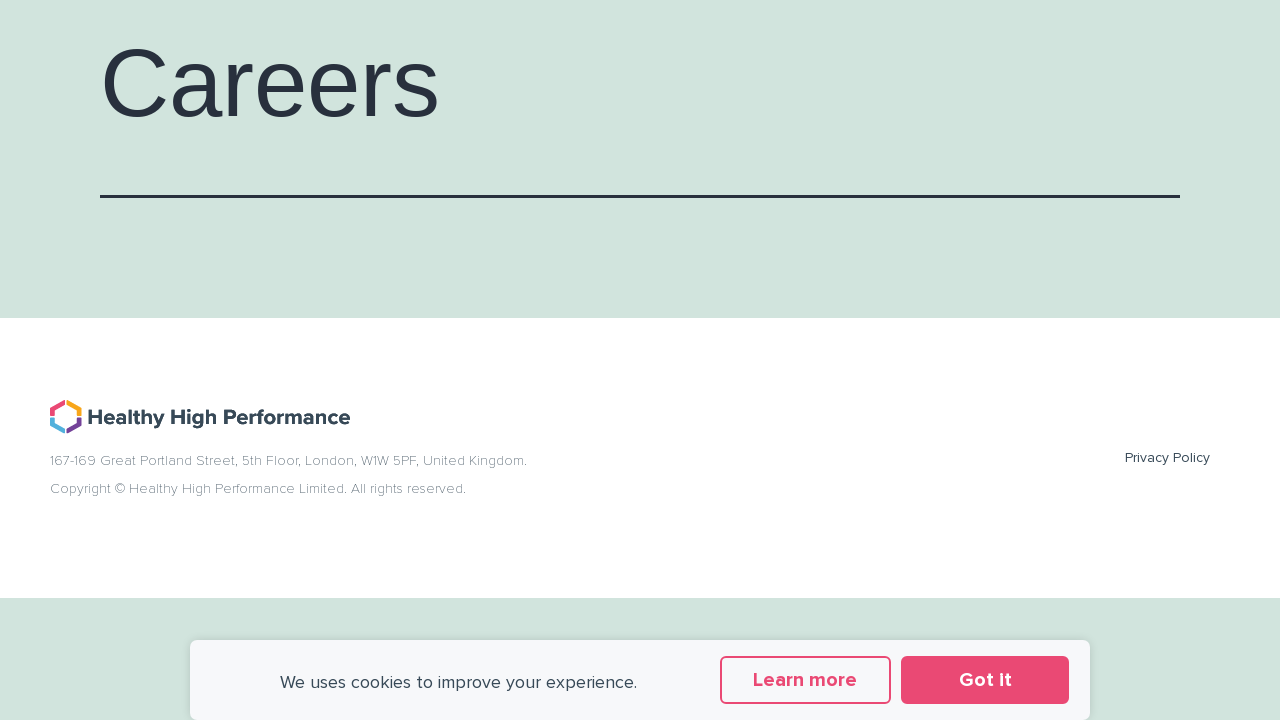

--- FILE ---
content_type: text/css
request_url: https://healthyhighperformance.com/wp-content/uploads/elementor/css/post-7.css?ver=1712649134
body_size: 1234
content:
.elementor-kit-7{--e-global-color-primary:#374957;--e-global-color-secondary:#F7F8FA;--e-global-color-text:#5F7D95;--e-global-color-accent:#EAEEF8;--e-global-color-10b63a1:#EA4974;--e-global-color-b267ece:#F8A61A;--e-global-color-0545d94:#52B1DC;--e-global-color-cb248cf:#744299;--e-global-typography-primary-font-family:"Proxima Nova";--e-global-typography-primary-font-weight:700;--e-global-typography-secondary-font-family:"Proxima Nova";--e-global-typography-secondary-font-weight:400;--e-global-typography-text-font-family:"Proxima Nova";--e-global-typography-text-font-weight:400;--e-global-typography-accent-font-family:"Proxima Nova";--e-global-typography-accent-font-weight:100;}body{overflow-x:inherit !important;}.elementor a, .elementor a:link, .elementor a:focus, .elementor a:active, .elementor a:hover{text-decoration:inherit !important;}.elementor a:link, .elementor .smooth-hover a:link, {transition:inherit;}.elementor-section.elementor-section-boxed > .elementor-container{max-width:1140px;}.e-con{--container-max-width:1140px;}.elementor-widget:not(:last-child){margin-block-end:20px;}.elementor-element{--widgets-spacing:20px 20px;}{}h1.entry-title{display:var(--page-title-display);}.elementor-kit-7 e-page-transition{background-color:#FFBC7D;}@media(max-width:1024px){.elementor-section.elementor-section-boxed > .elementor-container{max-width:1024px;}.e-con{--container-max-width:1024px;}}@media(max-width:767px){.elementor-section.elementor-section-boxed > .elementor-container{max-width:767px;}.e-con{--container-max-width:767px;}}/* Start custom CSS *//* change background colour header section */

.shrinker {
	background: transparent;
	transition: all .2s linear!important;
	-webkit-transition: all .2s linear!important;
	-moz-transition: all .2s linear!important;
}

.shrinker.elementor-sticky--effects {
	background: #fff;
	padding-top: 2px!important;
	padding-bottom: 2px!important;
	box-shadow: 0px 6px 30px -4px rgba(0,0,0,.05);
	transition: all .2s linear!important;
	-webkit-transition: all .2s linear!important;
	-moz-transition: all .2s linear!important;
}

/* Testimonials Hide/Show Effect */

body:not(.elementor-editor-active) .hidden {
    display: none;
}

.elementor-editor-active .hidden {
    opacity: 0.6;
}

.our_nav {
    cursor: pointer;
    filter: blur(3px);
    transform: scale(1,1);
}

.our_nav.my_active {
    filter: blur(0px);
    transform: scale(1.1,1.1);

}

.our_nav:hover {
     filter: blur(0px);
    transform: scale(1.1,1.1);
}

/* Words with a hyphen won't be broken into 2 words if on a new line */
.no-break {
    white-space: nowrap;
}/* End custom CSS */
/* Start Custom Fonts CSS */@font-face {
	font-family: 'Proxima Nova';
	font-style: normal;
	font-weight: normal;
	font-display: auto;
	src: url('https://healthyhighperformance.com/wp-content/uploads/2023/03/Proxima-Nova-Regular.eot');
	src: url('https://healthyhighperformance.com/wp-content/uploads/2023/03/Proxima-Nova-Regular.eot?#iefix') format('embedded-opentype'),
		url('https://healthyhighperformance.com/wp-content/uploads/2023/03/Proxima-Nova-Regular.woff2') format('woff2'),
		url('https://healthyhighperformance.com/wp-content/uploads/2023/03/Proxima-Nova-Regular.woff') format('woff'),
		url('https://healthyhighperformance.com/wp-content/uploads/2023/03/Proxima-Nova-Regular.ttf') format('truetype'),
		url('https://healthyhighperformance.com/wp-content/uploads/2023/03/Proxima-Nova-Regular-1.svg#ProximaNova') format('svg');
}
@font-face {
	font-family: 'Proxima Nova';
	font-style: normal;
	font-weight: bold;
	font-display: auto;
	src: url('https://healthyhighperformance.com/wp-content/uploads/2023/03/Proxima-Nova-Bold.eot');
	src: url('https://healthyhighperformance.com/wp-content/uploads/2023/03/Proxima-Nova-Bold.eot?#iefix') format('embedded-opentype'),
		url('https://healthyhighperformance.com/wp-content/uploads/2023/03/Proxima-Nova-Bold.woff2') format('woff2'),
		url('https://healthyhighperformance.com/wp-content/uploads/2023/03/Proxima-Nova-Bold.woff') format('woff'),
		url('https://healthyhighperformance.com/wp-content/uploads/2023/03/Proxima-Nova-Bold.ttf') format('truetype'),
		url('https://healthyhighperformance.com/wp-content/uploads/2023/03/Proxima-Nova-Bold-1.svg#ProximaNova') format('svg');
}
@font-face {
	font-family: 'Proxima Nova';
	font-style: normal;
	font-weight: 100;
	font-display: auto;
	src: url('https://healthyhighperformance.com/wp-content/uploads/2023/03/Proxima-Nova-Thin.eot');
	src: url('https://healthyhighperformance.com/wp-content/uploads/2023/03/Proxima-Nova-Thin.eot?#iefix') format('embedded-opentype'),
		url('https://healthyhighperformance.com/wp-content/uploads/2023/03/Proxima-Nova-Thin.woff2') format('woff2'),
		url('https://healthyhighperformance.com/wp-content/uploads/2023/03/Proxima-Nova-Thin.woff') format('woff'),
		url('https://healthyhighperformance.com/wp-content/uploads/2023/03/Proxima-Nova-Thin.ttf') format('truetype'),
		url('https://healthyhighperformance.com/wp-content/uploads/2023/03/Proxima-Nova-Thin-1.svg#ProximaNova') format('svg');
}
@font-face {
	font-family: 'Proxima Nova';
	font-style: normal;
	font-weight: 900;
	font-display: auto;
	src: url('https://healthyhighperformance.com/wp-content/uploads/2023/03/Proxima-Nova-Black.eot');
	src: url('https://healthyhighperformance.com/wp-content/uploads/2023/03/Proxima-Nova-Black.eot?#iefix') format('embedded-opentype'),
		url('https://healthyhighperformance.com/wp-content/uploads/2023/03/Proxima-Nova-Black.woff2') format('woff2'),
		url('https://healthyhighperformance.com/wp-content/uploads/2023/03/Proxima-Nova-Black.woff') format('woff'),
		url('https://healthyhighperformance.com/wp-content/uploads/2023/03/Proxima-Nova-Black.ttf') format('truetype'),
		url('https://healthyhighperformance.com/wp-content/uploads/2023/03/Proxima-Nova-Black-1.svg#ProximaNova') format('svg');
}
/* End Custom Fonts CSS */

--- FILE ---
content_type: text/css
request_url: https://healthyhighperformance.com/wp-content/uploads/elementor/css/post-6631.css?ver=1712732447
body_size: 28
content:
html, body{overflow-x:auto;}

--- FILE ---
content_type: text/css
request_url: https://healthyhighperformance.com/wp-content/uploads/elementor/css/post-183.css?ver=1712649136
body_size: 1305
content:
.elementor-183 .elementor-element.elementor-element-49d5583e > .elementor-container > .elementor-row > .elementor-column > .elementor-column-wrap > .elementor-widget-wrap{align-content:center;align-items:center;}.elementor-183 .elementor-element.elementor-element-49d5583e > .fp-overflow > .elementor-container > .elementor-row > .elementor-column > .elementor-column-wrap > .elementor-widget-wrap{align-content:center;align-items:center;}.elementor-183 .elementor-element.elementor-element-49d5583e{overflow:hidden;padding:1% 2% 1% 2%;}.elementor-183 .elementor-element.elementor-element-49d5583e.ob-is-breaking-bad > .elementor-container > .elementor-row, .elementor-183 .elementor-element.elementor-element-49d5583e.ob-is-breaking-bad > .elementor-container{justify-content:flex-start !important;flex-direction:row;}.elementor-183 .elementor-element.elementor-element-49d5583e.ob-is-breaking-bad.ob-bb-inner > .elementor-container > .elementor-row, .elementor-183 .elementor-element.elementor-element-49d5583e.ob-is-breaking-bad.ob-bb-inner > .elementor-container{justify-content:flex-start !important;flex-direction:row;}.elementor-183 .elementor-element.elementor-element-49d5583e.ob-is-breaking-bad.ob-is-glider > .elementor-container.swiper-container-vertical > .elementor-row, .elementor-183 .elementor-element.elementor-element-49d5583e.ob-is-breaking-bad.ob-is-glider > .elementor-container.swiper-container-vertical{flex-direction:column;}.elementor-183 .elementor-element.elementor-element-49d5583e.ob-is-breaking-bad.ob-is-glider.ob-bb-inner > .elementor-container.swiper-container-vertical > .elementor-row, .elementor-183 .elementor-element.elementor-element-49d5583e.ob-is-breaking-bad.ob-is-glider.ob-bb-inner > .elementor-container.swiper-container-vertical{flex-direction:column;}.elementor-183 .elementor-element.elementor-element-49d5583e.ob-is-breaking-bad.ob-bb-inner{width:100%;flex:unset;align-self:inherit;}.elementor-bc-flex-widget .elementor-183 .elementor-element.elementor-element-64985a9f.elementor-column .elementor-widget-wrap{align-items:center;}.elementor-183 .elementor-element.elementor-element-64985a9f.elementor-column.elementor-element[data-element_type="column"] > .elementor-widget-wrap.elementor-element-populated{align-content:center;align-items:center;}.elementor-183 .elementor-element.elementor-element-64985a9f.elementor-column > .elementor-widget-wrap{justify-content:center;}.elementor-183 .elementor-element.elementor-element-64985a9f.elementor-column{align-self:inherit;cursor:default;}.elementor-183 .elementor-element.elementor-element-64985a9f > .elementor-element-populated{padding:4px 0px 0px 0px;}.elementor-183 .elementor-element.elementor-element-769b0b0b{text-align:center;color:var( --e-global-color-primary );font-family:"Proxima Nova", Sans-serif;font-size:18px;font-weight:400;}.elementor-183 .elementor-element.elementor-element-769b0b0b.ob-harakiri{writing-mode:inherit;}.elementor-183 .elementor-element.elementor-element-769b0b0b.ob-harakiri .elementor-heading-title{writing-mode:inherit;transform:rotate(0deg);}.elementor-183 .elementor-element.elementor-element-769b0b0b.ob-harakiri .elementor-widget-container > div{writing-mode:inherit;transform:rotate(0deg);}.elementor-183 .elementor-element.elementor-element-769b0b0b .elementor-widget-container{text-indent:0px;mix-blend-mode:inherit;}.elementor-183 .elementor-element.elementor-element-769b0b0b > .elementor-widget-container{padding:0% 0% 0% 0%;}.elementor-183 .elementor-element.elementor-element-7b6b4bff.elementor-column > .elementor-widget-wrap{justify-content:center;}.elementor-183 .elementor-element.elementor-element-7b6b4bff.elementor-column{align-self:inherit;cursor:default;}.elementor-183 .elementor-element.elementor-element-7b6b4bff > .elementor-element-populated{padding:0% 0% 0% 6%;}.elementor-183 .elementor-element.elementor-element-7da1f201 .elementor-button{font-family:"Proxima Nova", Sans-serif;font-size:20px;font-weight:700;fill:var( --e-global-color-10b63a1 );color:var( --e-global-color-10b63a1 );background-color:var( --e-global-color-secondary );border-style:solid;border-width:2px 2px 2px 2px;border-radius:6px 6px 6px 6px;}.elementor-183 .elementor-element.elementor-element-7da1f201 .elementor-button:hover, .elementor-183 .elementor-element.elementor-element-7da1f201 .elementor-button:focus{background-color:#FFFFFF00;}.elementor-183 .elementor-element.elementor-element-7da1f201 > .elementor-widget-container{margin:0px 0px 0px 0px;}.elementor-183 .elementor-element.elementor-element-7da1f201{width:100%;max-width:100%;}.elementor-183 .elementor-element.elementor-element-16276362.elementor-column > .elementor-widget-wrap{justify-content:center;}.elementor-183 .elementor-element.elementor-element-16276362.elementor-column{align-self:inherit;cursor:default;}.elementor-183 .elementor-element.elementor-element-16276362 > .elementor-element-populated{padding:0% 0% 0% 6%;}.elementor-183 .elementor-element.elementor-element-192d5739 .elementor-button{font-family:"Proxima Nova", Sans-serif;font-size:20px;font-weight:700;fill:#FFFFFF;color:#FFFFFF;background-color:var( --e-global-color-10b63a1 );border-style:solid;border-width:2px 2px 2px 2px;border-color:var( --e-global-color-10b63a1 );border-radius:6px 6px 6px 6px;}.elementor-183 .elementor-element.elementor-element-192d5739 .elementor-button:hover, .elementor-183 .elementor-element.elementor-element-192d5739 .elementor-button:focus{color:var( --e-global-color-10b63a1 );background-color:#FFFFFF00;}.elementor-183 .elementor-element.elementor-element-192d5739 .elementor-button:hover svg, .elementor-183 .elementor-element.elementor-element-192d5739 .elementor-button:focus svg{fill:var( --e-global-color-10b63a1 );}.elementor-183 .elementor-element.elementor-element-192d5739 > .elementor-widget-container{margin:0px 0px 0px 0px;}.elementor-183 .elementor-element.elementor-element-192d5739{width:100%;max-width:100%;}#elementor-popup-modal-183 .dialog-message{width:900px;height:80px;align-items:center;}#elementor-popup-modal-183{justify-content:center;align-items:flex-end;}#elementor-popup-modal-183 .dialog-widget-content{animation-duration:0.7s;background-color:var( --e-global-color-secondary );border-radius:7px 7px 7px 7px;box-shadow:0px 0px 11px -2px rgba(0,0,0,0.2);margin:0% 0% 1% 0%;}@media(max-width:1024px){.elementor-183 .elementor-element.elementor-element-49d5583e.ob-is-breaking-bad > .elementor-container > .elementor-row, .elementor-183 .elementor-element.elementor-element-49d5583e.ob-is-breaking-bad > .elementor-container{justify-content:center !important;}.elementor-183 .elementor-element.elementor-element-49d5583e.ob-is-breaking-bad.ob-bb-inner > .elementor-container > .elementor-row, .elementor-183 .elementor-element.elementor-element-49d5583e.ob-is-breaking-bad.ob-bb-inner > .elementor-container{justify-content:center !important;}.elementor-183 .elementor-element.elementor-element-64985a9f.elementor-column{width:100%;}.elementor-183 .elementor-element.elementor-element-64985a9f > .elementor-element-populated{padding:0% 6% 4% 6%;}.elementor-183 .elementor-element.elementor-element-769b0b0b{text-align:center;}.elementor-183 .elementor-element.elementor-element-769b0b0b > .elementor-widget-container{padding:0% 0% 0% 0%;}.elementor-bc-flex-widget .elementor-183 .elementor-element.elementor-element-7b6b4bff.elementor-column .elementor-widget-wrap{align-items:center;}.elementor-183 .elementor-element.elementor-element-7b6b4bff.elementor-column.elementor-element[data-element_type="column"] > .elementor-widget-wrap.elementor-element-populated{align-content:center;align-items:center;}.elementor-183 .elementor-element.elementor-element-7b6b4bff.elementor-column > .elementor-widget-wrap{justify-content:center;}.elementor-183 .elementor-element.elementor-element-7b6b4bff.elementor-column{width:200px;}.elementor-183 .elementor-element.elementor-element-7b6b4bff > .elementor-element-populated{margin:0px 10px 0px 0px;--e-column-margin-right:10px;--e-column-margin-left:0px;padding:0px 0px 0px 0px;}.elementor-bc-flex-widget .elementor-183 .elementor-element.elementor-element-16276362.elementor-column .elementor-widget-wrap{align-items:center;}.elementor-183 .elementor-element.elementor-element-16276362.elementor-column.elementor-element[data-element_type="column"] > .elementor-widget-wrap.elementor-element-populated{align-content:center;align-items:center;}.elementor-183 .elementor-element.elementor-element-16276362.elementor-column > .elementor-widget-wrap{justify-content:center;}.elementor-183 .elementor-element.elementor-element-16276362.elementor-column{width:200px;}.elementor-183 .elementor-element.elementor-element-16276362 > .elementor-element-populated{margin:0px 0px 0px 10px;--e-column-margin-right:0px;--e-column-margin-left:10px;padding:0px 0px 0px 0px;}#elementor-popup-modal-183 .dialog-message{width:66vw;height:145px;}#elementor-popup-modal-183{justify-content:center;align-items:flex-end;}#elementor-popup-modal-183 .dialog-widget-content{margin:0px 0px 0px 0px;}}@media(max-width:767px){.elementor-183 .elementor-element.elementor-element-49d5583e{padding:0% 6% 0% 6%;}.elementor-183 .elementor-element.elementor-element-64985a9f > .elementor-element-populated{padding:0% 0% 05% 0%;}.elementor-183 .elementor-element.elementor-element-769b0b0b > .elementor-widget-container{margin:0px 0px 0px 0px;padding:0px 0px 0px 0px;}.elementor-183 .elementor-element.elementor-element-7b6b4bff.elementor-column{width:49%;}.elementor-183 .elementor-element.elementor-element-7b6b4bff > .elementor-element-populated{margin:0px 0px 0px 0px;--e-column-margin-right:0px;--e-column-margin-left:0px;padding:0% 0% 0% 0%;}.elementor-183 .elementor-element.elementor-element-7da1f201 .elementor-button{padding:10px 10px 10px 10px;}.elementor-183 .elementor-element.elementor-element-7da1f201 > .elementor-widget-container{margin:0px 0px 0px 8px;padding:0px 0px 0px 0px;}.elementor-183 .elementor-element.elementor-element-16276362.elementor-column{width:49%;}.elementor-183 .elementor-element.elementor-element-16276362 > .elementor-element-populated{margin:0px 0px 0px 0px;--e-column-margin-right:0px;--e-column-margin-left:0px;padding:0% 0% 0% 0%;}.elementor-183 .elementor-element.elementor-element-192d5739 .elementor-button{padding:10px 10px 10px 10px;}.elementor-183 .elementor-element.elementor-element-192d5739 > .elementor-widget-container{margin:0px 0px 0px 8px;}#elementor-popup-modal-183 .dialog-message{width:95vw;height:169px;}#elementor-popup-modal-183 .dialog-widget-content{margin:0px 0px 10px 0px;}}@media(min-width:768px){.elementor-183 .elementor-element.elementor-element-64985a9f{width:58%;}.elementor-183 .elementor-element.elementor-element-7b6b4bff{width:21%;}.elementor-183 .elementor-element.elementor-element-16276362{width:20.664%;}}@media(max-width:1024px) and (min-width:768px){.elementor-183 .elementor-element.elementor-element-64985a9f{width:100%;}.elementor-183 .elementor-element.elementor-element-7b6b4bff{width:100%;}.elementor-183 .elementor-element.elementor-element-16276362{width:100%;}}

--- FILE ---
content_type: text/css
request_url: https://healthyhighperformance.com/wp-content/uploads/elementor/css/post-203.css?ver=1712649136
body_size: 1223
content:
.elementor-203 .elementor-element.elementor-element-343e3822 > .elementor-container{min-height:140px;}.elementor-203 .elementor-element.elementor-element-343e3822 > .fp-overflow > .elementor-container{min-height:140px;}.elementor-203 .elementor-element.elementor-element-343e3822.ob-is-breaking-bad > .elementor-container > .elementor-row, .elementor-203 .elementor-element.elementor-element-343e3822.ob-is-breaking-bad > .elementor-container{justify-content:flex-start !important;flex-direction:row;}.elementor-203 .elementor-element.elementor-element-343e3822.ob-is-breaking-bad.ob-bb-inner > .elementor-container > .elementor-row, .elementor-203 .elementor-element.elementor-element-343e3822.ob-is-breaking-bad.ob-bb-inner > .elementor-container{justify-content:flex-start !important;flex-direction:row;}.elementor-203 .elementor-element.elementor-element-343e3822.ob-is-breaking-bad.ob-is-glider > .elementor-container.swiper-container-vertical > .elementor-row, .elementor-203 .elementor-element.elementor-element-343e3822.ob-is-breaking-bad.ob-is-glider > .elementor-container.swiper-container-vertical{flex-direction:column;}.elementor-203 .elementor-element.elementor-element-343e3822.ob-is-breaking-bad.ob-is-glider.ob-bb-inner > .elementor-container.swiper-container-vertical > .elementor-row, .elementor-203 .elementor-element.elementor-element-343e3822.ob-is-breaking-bad.ob-is-glider.ob-bb-inner > .elementor-container.swiper-container-vertical{flex-direction:column;}.elementor-203 .elementor-element.elementor-element-343e3822.ob-is-breaking-bad.ob-bb-inner{width:100%;flex:unset;align-self:inherit;}.elementor-203 .elementor-element.elementor-element-343e3822:not(.elementor-motion-effects-element-type-background), .elementor-203 .elementor-element.elementor-element-343e3822 > .elementor-motion-effects-container > .elementor-motion-effects-layer{background-color:#FFFFFF;}.elementor-203 .elementor-element.elementor-element-343e3822{transition:background 0.3s, border 0.3s, border-radius 0.3s, box-shadow 0.3s;padding:070px 40px 70px 40px;}.elementor-203 .elementor-element.elementor-element-343e3822 > .elementor-background-overlay{transition:background 0.3s, border-radius 0.3s, opacity 0.3s;}.elementor-bc-flex-widget .elementor-203 .elementor-element.elementor-element-54d10398.elementor-column .elementor-widget-wrap{align-items:center;}.elementor-203 .elementor-element.elementor-element-54d10398.elementor-column.elementor-element[data-element_type="column"] > .elementor-widget-wrap.elementor-element-populated{align-content:center;align-items:center;}.elementor-203 .elementor-element.elementor-element-54d10398.elementor-column{align-self:inherit;cursor:default;}.elementor-203 .elementor-element.elementor-element-54d10398 > .elementor-element-populated{margin:0px 80px 0px 0px;--e-column-margin-right:80px;--e-column-margin-left:0px;}.elementor-203 .elementor-element.elementor-element-1b443de4{text-align:left;}.elementor-203 .elementor-element.elementor-element-1b443de4 img{width:388px;}.elementor-203 .elementor-element.elementor-element-ce549cf{text-align:left;}.elementor-203 .elementor-element.elementor-element-ce549cf .elementor-heading-title{color:var( --e-global-color-primary );font-family:"Proxima Nova", Sans-serif;font-size:14px;font-weight:100;}.elementor-203 .elementor-element.elementor-element-ce549cf.ob-harakiri{writing-mode:inherit;}.elementor-203 .elementor-element.elementor-element-ce549cf.ob-harakiri .elementor-heading-title{writing-mode:inherit;transform:rotate(0deg);}.elementor-203 .elementor-element.elementor-element-ce549cf.ob-harakiri .elementor-widget-container > div{writing-mode:inherit;transform:rotate(0deg);}.elementor-203 .elementor-element.elementor-element-ce549cf .elementor-widget-container{text-indent:0px;mix-blend-mode:inherit;}.elementor-203 .elementor-element.elementor-element-0529738{text-align:left;}.elementor-203 .elementor-element.elementor-element-0529738 .elementor-heading-title{color:var( --e-global-color-primary );font-family:"Proxima Nova", Sans-serif;font-size:14px;font-weight:100;}.elementor-203 .elementor-element.elementor-element-0529738.ob-harakiri{writing-mode:inherit;}.elementor-203 .elementor-element.elementor-element-0529738.ob-harakiri .elementor-heading-title{writing-mode:inherit;transform:rotate(0deg);}.elementor-203 .elementor-element.elementor-element-0529738.ob-harakiri .elementor-widget-container > div{writing-mode:inherit;transform:rotate(0deg);}.elementor-203 .elementor-element.elementor-element-0529738 .elementor-widget-container{text-indent:0px;mix-blend-mode:inherit;}.elementor-bc-flex-widget .elementor-203 .elementor-element.elementor-element-6dbb5915.elementor-column .elementor-widget-wrap{align-items:center;}.elementor-203 .elementor-element.elementor-element-6dbb5915.elementor-column.elementor-element[data-element_type="column"] > .elementor-widget-wrap.elementor-element-populated{align-content:center;align-items:center;}.elementor-203 .elementor-element.elementor-element-6dbb5915.elementor-column{align-self:inherit;cursor:default;}.elementor-203 .elementor-element.elementor-element-770ad98c .elementor-menu-toggle{margin:0 auto;}.elementor-203 .elementor-element.elementor-element-770ad98c .elementor-nav-menu .elementor-item{font-family:"Proxima Nova", Sans-serif;font-size:14px;font-weight:500;}.elementor-203 .elementor-element.elementor-element-770ad98c .elementor-nav-menu--main .elementor-item{color:var( --e-global-color-primary );fill:var( --e-global-color-primary );}.elementor-203 .elementor-element.elementor-element-770ad98c .elementor-nav-menu--main .elementor-item:hover,
					.elementor-203 .elementor-element.elementor-element-770ad98c .elementor-nav-menu--main .elementor-item.elementor-item-active,
					.elementor-203 .elementor-element.elementor-element-770ad98c .elementor-nav-menu--main .elementor-item.highlighted,
					.elementor-203 .elementor-element.elementor-element-770ad98c .elementor-nav-menu--main .elementor-item:focus{color:var( --e-global-color-10b63a1 );fill:var( --e-global-color-10b63a1 );}.elementor-203 .elementor-element.elementor-element-770ad98c .elementor-nav-menu--main:not(.e--pointer-framed) .elementor-item:before,
					.elementor-203 .elementor-element.elementor-element-770ad98c .elementor-nav-menu--main:not(.e--pointer-framed) .elementor-item:after{background-color:var( --e-global-color-10b63a1 );}.elementor-203 .elementor-element.elementor-element-770ad98c .e--pointer-framed .elementor-item:before,
					.elementor-203 .elementor-element.elementor-element-770ad98c .e--pointer-framed .elementor-item:after{border-color:var( --e-global-color-10b63a1 );}@media(max-width:1024px) and (min-width:768px){.elementor-203 .elementor-element.elementor-element-54d10398{width:100%;}.elementor-203 .elementor-element.elementor-element-6dbb5915{width:20%;}}@media(max-width:1024px){.elementor-203 .elementor-element.elementor-element-343e3822{padding:50px 20px 50px 20px;}.elementor-bc-flex-widget .elementor-203 .elementor-element.elementor-element-54d10398.elementor-column .elementor-widget-wrap{align-items:center;}.elementor-203 .elementor-element.elementor-element-54d10398.elementor-column.elementor-element[data-element_type="column"] > .elementor-widget-wrap.elementor-element-populated{align-content:center;align-items:center;}.elementor-203 .elementor-element.elementor-element-54d10398.elementor-column > .elementor-widget-wrap{justify-content:center;}.elementor-203 .elementor-element.elementor-element-54d10398.elementor-column{align-self:center;}.elementor-203 .elementor-element.elementor-element-54d10398 > .elementor-element-populated{margin:0% 0% 0% 0%;--e-column-margin-right:0%;--e-column-margin-left:0%;}.elementor-203 .elementor-element.elementor-element-1b443de4{text-align:center;}.elementor-203 .elementor-element.elementor-element-0529738{text-align:center;}.elementor-203 .elementor-element.elementor-element-6dbb5915 > .elementor-element-populated{margin:0px 0px 0px 0px;--e-column-margin-right:0px;--e-column-margin-left:0px;}}@media(max-width:767px){.elementor-203 .elementor-element.elementor-element-343e3822 > .elementor-container{min-height:0px;}.elementor-203 .elementor-element.elementor-element-343e3822 > .fp-overflow > .elementor-container{min-height:0px;}.elementor-203 .elementor-element.elementor-element-343e3822.ob-is-breaking-bad > .elementor-container > .elementor-row, .elementor-203 .elementor-element.elementor-element-343e3822.ob-is-breaking-bad > .elementor-container{justify-content:center !important;}.elementor-203 .elementor-element.elementor-element-343e3822.ob-is-breaking-bad.ob-bb-inner > .elementor-container > .elementor-row, .elementor-203 .elementor-element.elementor-element-343e3822.ob-is-breaking-bad.ob-bb-inner > .elementor-container{justify-content:center !important;}.elementor-203 .elementor-element.elementor-element-343e3822{padding:35px 20px 35px 20px;}.elementor-bc-flex-widget .elementor-203 .elementor-element.elementor-element-54d10398.elementor-column .elementor-widget-wrap{align-items:center;}.elementor-203 .elementor-element.elementor-element-54d10398.elementor-column.elementor-element[data-element_type="column"] > .elementor-widget-wrap.elementor-element-populated{align-content:center;align-items:center;}.elementor-203 .elementor-element.elementor-element-54d10398.elementor-column > .elementor-widget-wrap{justify-content:center;}.elementor-203 .elementor-element.elementor-element-54d10398.elementor-column{align-self:center;}.elementor-203 .elementor-element.elementor-element-54d10398 > .elementor-element-populated{margin:0px 0px 0px 0px;--e-column-margin-right:0px;--e-column-margin-left:0px;padding:0px 0px 0px 0px;}.elementor-203 .elementor-element.elementor-element-1b443de4{text-align:center;}.elementor-203 .elementor-element.elementor-element-ce549cf{text-align:center;}.elementor-203 .elementor-element.elementor-element-ce549cf > .elementor-widget-container{margin:0px 0px 0px 0px;padding:0px 0px 0px 0px;}.elementor-203 .elementor-element.elementor-element-0529738{text-align:center;width:var( --container-widget-width, 332px );max-width:332px;--container-widget-width:332px;--container-widget-flex-grow:0;align-self:center;}.elementor-203 .elementor-element.elementor-element-0529738 > .elementor-widget-container{margin:0px 0px 0px 0px;padding:0px 0px 0px 0px;}.elementor-203 .elementor-element.elementor-element-6dbb5915{width:33%;}.elementor-203 .elementor-element.elementor-element-6dbb5915 > .elementor-element-populated{padding:0px 0px 0px 0px;}}

--- FILE ---
content_type: image/svg+xml
request_url: https://healthyhighperformance.com/wp-content/uploads/2023/03/HHP_Long.svg
body_size: 10992
content:
<svg xmlns="http://www.w3.org/2000/svg" id="a" viewBox="0 0 345.32 39.67"><defs><style>.b{fill:#f8a61a;}.c{fill:#ea4974;}.d{fill:#744299;}.e{fill:#374957;}.f{fill:#52b1dc;}</style></defs><g><g><path class="e" d="M56.01,28.4v-7.09h-7.98v7.09h-3.6V11.51h3.6v6.63h7.98v-6.63h3.62V28.4h-3.62Z"></path><path class="e" d="M68.42,15.86c3.65,0,6.13,2.73,6.13,6.74v.71h-9.09c.2,1.54,1.44,2.84,3.52,2.84,1.14,0,2.48-.46,3.27-1.22l1.42,2.08c-1.24,1.14-3.14,1.7-5.04,1.7-3.72,0-6.53-2.51-6.53-6.43,0-3.55,2.61-6.41,6.33-6.41Zm-3.01,5.27h6.03c-.08-1.17-.89-2.71-3.01-2.71-2,0-2.86,1.49-3.01,2.71Z"></path><path class="e" d="M84.22,28.4v-1.27c-.84,.99-2.28,1.57-3.87,1.57-1.95,0-4.25-1.32-4.25-4.05s2.3-3.9,4.25-3.9c1.62,0,3.06,.51,3.87,1.49v-1.7c0-1.24-1.06-2.05-2.68-2.05-1.32,0-2.53,.48-3.57,1.44l-1.22-2.15c1.49-1.32,3.42-1.92,5.34-1.92,2.79,0,5.34,1.11,5.34,4.63v7.9h-3.22Zm0-4.46c-.53-.71-1.54-1.06-2.58-1.06-1.27,0-2.3,.68-2.3,1.85s1.04,1.8,2.3,1.8c1.04,0,2.05-.35,2.58-1.06v-1.52Z"></path><path class="e" d="M90.62,28.4V11.51h3.22V28.4h-3.22Z"></path><path class="e" d="M97.66,25.36v-6.38h-2.03v-2.81h2.03v-3.34h3.24v3.34h2.48v2.81h-2.48v5.52c0,.76,.41,1.34,1.11,1.34,.48,0,.94-.18,1.11-.35l.68,2.43c-.48,.43-1.34,.78-2.68,.78-2.25,0-3.47-1.17-3.47-3.34Z"></path><path class="e" d="M113.86,28.4v-7.45c0-1.7-.89-2.23-2.28-2.23-1.24,0-2.23,.71-2.79,1.44v8.23h-3.22V11.51h3.22v6.25c.79-.94,2.3-1.9,4.31-1.9,2.68,0,3.98,1.47,3.98,3.85v8.69h-3.22Z"></path><path class="e" d="M120.32,30.3c.28,.13,.71,.2,1.01,.2,.84,0,1.39-.23,1.7-.89l.46-1.04-4.96-12.41h3.44l3.19,8.51,3.19-8.51h3.47l-5.75,14.23c-.91,2.3-2.53,2.91-4.63,2.96-.38,0-1.19-.08-1.6-.18l.48-2.89Z"></path><path class="e" d="M151.39,28.4v-7.09h-7.98v7.09h-3.6V11.51h3.6v6.63h7.98v-6.63h3.62V28.4h-3.62Z"></path><path class="e" d="M157.92,12.45c0-1.06,.89-1.92,1.92-1.92s1.93,.86,1.93,1.92-.86,1.92-1.93,1.92-1.92-.86-1.92-1.92Zm.33,15.95v-12.23h3.22v12.23h-3.22Z"></path><path class="e" d="M165.84,29.21c.99,1.09,2.28,1.52,3.82,1.52s3.37-.68,3.37-3.09v-1.24c-.96,1.22-2.28,1.92-3.77,1.92-3.06,0-5.39-2.15-5.39-6.23s2.3-6.23,5.39-6.23c1.47,0,2.79,.63,3.77,1.87v-1.57h3.24v11.39c0,4.66-3.6,5.8-6.61,5.8-2.1,0-3.75-.48-5.27-1.82l1.44-2.33Zm7.19-9.09c-.53-.81-1.7-1.39-2.76-1.39-1.82,0-3.09,1.27-3.09,3.37s1.27,3.37,3.09,3.37c1.06,0,2.23-.61,2.76-1.39v-3.95Z"></path><path class="e" d="M187.74,28.4v-7.45c0-1.7-.89-2.23-2.28-2.23-1.24,0-2.23,.71-2.79,1.44v8.23h-3.22V11.51h3.22v6.25c.78-.94,2.3-1.9,4.3-1.9,2.68,0,3.98,1.47,3.98,3.85v8.69h-3.22Z"></path><path class="e" d="M200.7,28.4V11.51h7.9c3.67,0,5.67,2.48,5.67,5.44s-2.03,5.39-5.67,5.39h-4.31v6.05h-3.6Zm7.42-13.8h-3.82v4.66h3.82c1.42,0,2.48-.91,2.48-2.33s-1.06-2.33-2.48-2.33Z"></path><path class="e" d="M221.54,15.86c3.65,0,6.13,2.73,6.13,6.74v.71h-9.09c.2,1.54,1.44,2.84,3.52,2.84,1.14,0,2.48-.46,3.27-1.22l1.42,2.08c-1.24,1.14-3.14,1.7-5.04,1.7-3.72,0-6.53-2.51-6.53-6.43,0-3.55,2.61-6.41,6.33-6.41Zm-3.01,5.27h6.03c-.08-1.17-.89-2.71-3.01-2.71-2,0-2.86,1.49-3.01,2.71Z"></path><path class="e" d="M229.99,28.4v-12.23h3.22v1.67c.86-1.09,2.38-1.95,3.9-1.95v3.14c-.23-.05-.53-.08-.89-.08-1.06,0-2.48,.58-3.01,1.37v8.08h-3.22Z"></path><path class="e" d="M243.06,18.98v9.42h-3.24v-9.42h-2.03v-2.81h2.03v-.66c0-2.66,1.72-4.25,4.13-4.25,.91,0,1.75,.2,2.33,.51l-.66,2.28c-.28-.18-.66-.25-1.04-.25-.91,0-1.52,.61-1.52,1.77v.61h2.48v2.81h-2.48Z"></path><path class="e" d="M246.6,22.27c0-3.47,2.43-6.41,6.46-6.41s6.48,2.94,6.48,6.41-2.43,6.43-6.48,6.43-6.46-2.94-6.46-6.43Zm9.6,0c0-1.9-1.14-3.55-3.14-3.55s-3.11,1.65-3.11,3.55,1.11,3.57,3.11,3.57,3.14-1.65,3.14-3.57Z"></path><path class="e" d="M261.92,28.4v-12.23h3.22v1.67c.86-1.09,2.38-1.95,3.9-1.95v3.14c-.23-.05-.53-.08-.89-.08-1.06,0-2.48,.58-3.01,1.37v8.08h-3.22Z"></path><path class="e" d="M286.2,28.4v-7.72c0-1.14-.51-1.95-1.82-1.95-1.14,0-2.08,.76-2.53,1.42v8.26h-3.24v-7.72c0-1.14-.51-1.95-1.82-1.95-1.11,0-2.05,.76-2.53,1.44v8.23h-3.22v-12.23h3.22v1.6c.51-.73,2.13-1.9,4-1.9s2.94,.84,3.39,2.23c.71-1.11,2.33-2.23,4.2-2.23,2.25,0,3.6,1.19,3.6,3.7v8.84h-3.24Z"></path><path class="e" d="M299.95,28.4v-1.27c-.84,.99-2.28,1.57-3.87,1.57-1.95,0-4.25-1.32-4.25-4.05s2.3-3.9,4.25-3.9c1.62,0,3.06,.51,3.87,1.49v-1.7c0-1.24-1.06-2.05-2.68-2.05-1.32,0-2.53,.48-3.57,1.44l-1.22-2.15c1.49-1.32,3.42-1.92,5.34-1.92,2.79,0,5.34,1.11,5.34,4.63v7.9h-3.22Zm0-4.46c-.53-.71-1.54-1.06-2.58-1.06-1.27,0-2.3,.68-2.3,1.85s1.04,1.8,2.3,1.8c1.04,0,2.05-.35,2.58-1.06v-1.52Z"></path><path class="e" d="M314.61,28.4v-7.39c0-1.7-.89-2.28-2.25-2.28-1.27,0-2.25,.71-2.79,1.44v8.23h-3.22v-12.23h3.22v1.6c.78-.94,2.28-1.9,4.28-1.9,2.68,0,3.98,1.52,3.98,3.9v8.64h-3.22Z"></path><path class="e" d="M326.71,15.86c2.51,0,4.03,1.09,4.84,2.23l-2.1,1.95c-.58-.84-1.47-1.32-2.58-1.32-1.95,0-3.32,1.42-3.32,3.55s1.37,3.57,3.32,3.57c1.11,0,2-.51,2.58-1.32l2.1,1.95c-.81,1.14-2.33,2.23-4.84,2.23-3.77,0-6.48-2.66-6.48-6.43s2.71-6.41,6.48-6.41Z"></path><path class="e" d="M339.19,15.86c3.65,0,6.13,2.73,6.13,6.74v.71h-9.09c.2,1.54,1.44,2.84,3.52,2.84,1.14,0,2.48-.46,3.27-1.22l1.42,2.08c-1.24,1.14-3.14,1.7-5.04,1.7-3.72,0-6.53-2.51-6.53-6.43,0-3.55,2.61-6.41,6.33-6.41Zm-3.01,5.27h6.03c-.08-1.17-.89-2.71-3.01-2.71-2,0-2.86,1.49-3.01,2.71Z"></path></g><g><path class="e" d="M56.01,28.4v-7.09h-7.98v7.09h-3.6V11.51h3.6v6.63h7.98v-6.63h3.62V28.4h-3.62Z"></path><path class="e" d="M68.42,15.86c3.65,0,6.13,2.73,6.13,6.74v.71h-9.09c.2,1.54,1.44,2.84,3.52,2.84,1.14,0,2.48-.46,3.27-1.22l1.42,2.08c-1.24,1.14-3.14,1.7-5.04,1.7-3.72,0-6.53-2.51-6.53-6.43,0-3.55,2.61-6.41,6.33-6.41Zm-3.01,5.27h6.03c-.08-1.17-.89-2.71-3.01-2.71-2,0-2.86,1.49-3.01,2.71Z"></path><path class="e" d="M84.22,28.4v-1.27c-.84,.99-2.28,1.57-3.87,1.57-1.95,0-4.25-1.32-4.25-4.05s2.3-3.9,4.25-3.9c1.62,0,3.06,.51,3.87,1.49v-1.7c0-1.24-1.06-2.05-2.68-2.05-1.32,0-2.53,.48-3.57,1.44l-1.22-2.15c1.49-1.32,3.42-1.92,5.34-1.92,2.79,0,5.34,1.11,5.34,4.63v7.9h-3.22Zm0-4.46c-.53-.71-1.54-1.06-2.58-1.06-1.27,0-2.3,.68-2.3,1.85s1.04,1.8,2.3,1.8c1.04,0,2.05-.35,2.58-1.06v-1.52Z"></path><path class="e" d="M90.62,28.4V11.51h3.22V28.4h-3.22Z"></path><path class="e" d="M97.66,25.36v-6.38h-2.03v-2.81h2.03v-3.34h3.24v3.34h2.48v2.81h-2.48v5.52c0,.76,.41,1.34,1.11,1.34,.48,0,.94-.18,1.11-.35l.68,2.43c-.48,.43-1.34,.78-2.68,.78-2.25,0-3.47-1.17-3.47-3.34Z"></path><path class="e" d="M113.86,28.4v-7.45c0-1.7-.89-2.23-2.28-2.23-1.24,0-2.23,.71-2.79,1.44v8.23h-3.22V11.51h3.22v6.25c.79-.94,2.3-1.9,4.31-1.9,2.68,0,3.98,1.47,3.98,3.85v8.69h-3.22Z"></path><path class="e" d="M120.32,30.3c.28,.13,.71,.2,1.01,.2,.84,0,1.39-.23,1.7-.89l.46-1.04-4.96-12.41h3.44l3.19,8.51,3.19-8.51h3.47l-5.75,14.23c-.91,2.3-2.53,2.91-4.63,2.96-.38,0-1.19-.08-1.6-.18l.48-2.89Z"></path><path class="e" d="M151.39,28.4v-7.09h-7.98v7.09h-3.6V11.51h3.6v6.63h7.98v-6.63h3.62V28.4h-3.62Z"></path><path class="e" d="M157.92,12.45c0-1.06,.89-1.92,1.92-1.92s1.93,.86,1.93,1.92-.86,1.92-1.93,1.92-1.92-.86-1.92-1.92Zm.33,15.95v-12.23h3.22v12.23h-3.22Z"></path><path class="e" d="M165.84,29.21c.99,1.09,2.28,1.52,3.82,1.52s3.37-.68,3.37-3.09v-1.24c-.96,1.22-2.28,1.92-3.77,1.92-3.06,0-5.39-2.15-5.39-6.23s2.3-6.23,5.39-6.23c1.47,0,2.79,.63,3.77,1.87v-1.57h3.24v11.39c0,4.66-3.6,5.8-6.61,5.8-2.1,0-3.75-.48-5.27-1.82l1.44-2.33Zm7.19-9.09c-.53-.81-1.7-1.39-2.76-1.39-1.82,0-3.09,1.27-3.09,3.37s1.27,3.37,3.09,3.37c1.06,0,2.23-.61,2.76-1.39v-3.95Z"></path><path class="e" d="M187.74,28.4v-7.45c0-1.7-.89-2.23-2.28-2.23-1.24,0-2.23,.71-2.79,1.44v8.23h-3.22V11.51h3.22v6.25c.78-.94,2.3-1.9,4.3-1.9,2.68,0,3.98,1.47,3.98,3.85v8.69h-3.22Z"></path><path class="e" d="M200.7,28.4V11.51h7.9c3.67,0,5.67,2.48,5.67,5.44s-2.03,5.39-5.67,5.39h-4.31v6.05h-3.6Zm7.42-13.8h-3.82v4.66h3.82c1.42,0,2.48-.91,2.48-2.33s-1.06-2.33-2.48-2.33Z"></path><path class="e" d="M221.54,15.86c3.65,0,6.13,2.73,6.13,6.74v.71h-9.09c.2,1.54,1.44,2.84,3.52,2.84,1.14,0,2.48-.46,3.27-1.22l1.42,2.08c-1.24,1.14-3.14,1.7-5.04,1.7-3.72,0-6.53-2.51-6.53-6.43,0-3.55,2.61-6.41,6.33-6.41Zm-3.01,5.27h6.03c-.08-1.17-.89-2.71-3.01-2.71-2,0-2.86,1.49-3.01,2.71Z"></path><path class="e" d="M229.99,28.4v-12.23h3.22v1.67c.86-1.09,2.38-1.95,3.9-1.95v3.14c-.23-.05-.53-.08-.89-.08-1.06,0-2.48,.58-3.01,1.37v8.08h-3.22Z"></path><path class="e" d="M243.06,18.98v9.42h-3.24v-9.42h-2.03v-2.81h2.03v-.66c0-2.66,1.72-4.25,4.13-4.25,.91,0,1.75,.2,2.33,.51l-.66,2.28c-.28-.18-.66-.25-1.04-.25-.91,0-1.52,.61-1.52,1.77v.61h2.48v2.81h-2.48Z"></path><path class="e" d="M246.6,22.27c0-3.47,2.43-6.41,6.46-6.41s6.48,2.94,6.48,6.41-2.43,6.43-6.48,6.43-6.46-2.94-6.46-6.43Zm9.6,0c0-1.9-1.14-3.55-3.14-3.55s-3.11,1.65-3.11,3.55,1.11,3.57,3.11,3.57,3.14-1.65,3.14-3.57Z"></path><path class="e" d="M261.92,28.4v-12.23h3.22v1.67c.86-1.09,2.38-1.95,3.9-1.95v3.14c-.23-.05-.53-.08-.89-.08-1.06,0-2.48,.58-3.01,1.37v8.08h-3.22Z"></path><path class="e" d="M286.2,28.4v-7.72c0-1.14-.51-1.95-1.82-1.95-1.14,0-2.08,.76-2.53,1.42v8.26h-3.24v-7.72c0-1.14-.51-1.95-1.82-1.95-1.11,0-2.05,.76-2.53,1.44v8.23h-3.22v-12.23h3.22v1.6c.51-.73,2.13-1.9,4-1.9s2.94,.84,3.39,2.23c.71-1.11,2.33-2.23,4.2-2.23,2.25,0,3.6,1.19,3.6,3.7v8.84h-3.24Z"></path><path class="e" d="M299.95,28.4v-1.27c-.84,.99-2.28,1.57-3.87,1.57-1.95,0-4.25-1.32-4.25-4.05s2.3-3.9,4.25-3.9c1.62,0,3.06,.51,3.87,1.49v-1.7c0-1.24-1.06-2.05-2.68-2.05-1.32,0-2.53,.48-3.57,1.44l-1.22-2.15c1.49-1.32,3.42-1.92,5.34-1.92,2.79,0,5.34,1.11,5.34,4.63v7.9h-3.22Zm0-4.46c-.53-.71-1.54-1.06-2.58-1.06-1.27,0-2.3,.68-2.3,1.85s1.04,1.8,2.3,1.8c1.04,0,2.05-.35,2.58-1.06v-1.52Z"></path><path class="e" d="M314.61,28.4v-7.39c0-1.7-.89-2.28-2.25-2.28-1.27,0-2.25,.71-2.79,1.44v8.23h-3.22v-12.23h3.22v1.6c.78-.94,2.28-1.9,4.28-1.9,2.68,0,3.98,1.52,3.98,3.9v8.64h-3.22Z"></path><path class="e" d="M326.71,15.86c2.51,0,4.03,1.09,4.84,2.23l-2.1,1.95c-.58-.84-1.47-1.32-2.58-1.32-1.95,0-3.32,1.42-3.32,3.55s1.37,3.57,3.32,3.57c1.11,0,2-.51,2.58-1.32l2.1,1.95c-.81,1.14-2.33,2.23-4.84,2.23-3.77,0-6.48-2.66-6.48-6.43s2.71-6.41,6.48-6.41Z"></path><path class="e" d="M339.19,15.86c3.65,0,6.13,2.73,6.13,6.74v.71h-9.09c.2,1.54,1.44,2.84,3.52,2.84,1.14,0,2.48-.46,3.27-1.22l1.42,2.08c-1.24,1.14-3.14,1.7-5.04,1.7-3.72,0-6.53-2.51-6.53-6.43,0-3.55,2.61-6.41,6.33-6.41Zm-3.01,5.27h6.03c-.08-1.17-.89-2.71-3.01-2.71-2,0-2.86,1.49-3.01,2.71Z"></path></g></g><g><path class="c" d="M5.36,18.14v-5.21c0-.29,.15-.55,.4-.69l11.07-6.39c.25-.14,.4-.41,.4-.69V.8c0-.62-.67-1-1.2-.69L.4,9.14c-.25,.14-.4,.41-.4,.69v8.31c0,.44,.36,.8,.8,.8h3.76c.44,0,.8-.36,.8-.8Z"></path><path class="b" d="M19.42,5.84l11.07,6.39c.25,.14,.4,.41,.4,.69v5.21c0,.44,.36,.8,.8,.8h3.76c.44,0,.8-.36,.8-.8V9.83c0-.29-.15-.55-.4-.69L20.22,.11c-.53-.31-1.2,.08-1.2,.69V5.15c0,.29,.15,.55,.4,.69Z"></path><path class="d" d="M30.89,21.53v5.21c0,.29-.15,.55-.4,.69l-11.07,6.39c-.25,.14-.4,.41-.4,.69v4.35c0,.62,.67,1,1.2,.69l15.63-9.03c.25-.14,.4-.41,.4-.69v-8.31c0-.44-.36-.8-.8-.8h-3.76c-.44,0-.8,.36-.8,.8Z"></path><path class="f" d="M16.84,33.83l-11.07-6.39c-.25-.14-.4-.41-.4-.69v-5.21c0-.44-.36-.8-.8-.8H.8c-.44,0-.8,.36-.8,.8v8.31c0,.29,.15,.55,.4,.69l15.63,9.03c.53,.31,1.2-.08,1.2-.69v-4.35c0-.29-.15-.55-.4-.69Z"></path></g></svg>